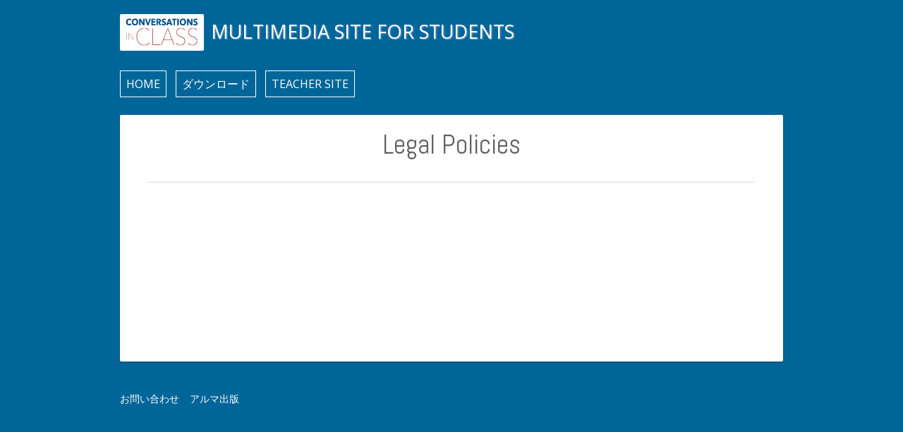

--- FILE ---
content_type: text/html; charset=UTF-8
request_url: https://cic-multimedia.com/legal-policies/
body_size: 6723
content:
<!DOCTYPE html>
<html lang="en-US">
<head> 
<meta charset="UTF-8" />
<meta http-equiv="Content-Type" content="text/html; charset=UTF-8" />
 <link rel="shortcut icon" href="https://cic-multimedia.com/wp-content/uploads/2015/04/CiC3-favicon.png"/> <title>Legal Policies | Conversations in Class, 3rd Edition</title>
<meta name="viewport" content="width=devicone_col_transcripte-width, initial-scale=1.0, maximum-scale=1.2, user-scalable=yes" />
<!--[if IE 8]>
    <script src="https://cic-multimedia.com/wp-content/themes/suevafree/js/html5.js" type="text/javascript"></script>
    <script src="https://cic-multimedia.com/wp-content/themes/suevafree/js/selectivizr-min.js" type="text/javascript"></script>
<![endif]-->
<meta name='robots' content='max-image-preview:large' />
<link rel='dns-prefetch' href='//cdnjs.cloudflare.com' />
<link rel='dns-prefetch' href='//fonts.googleapis.com' />
<link rel="alternate" type="application/rss+xml" title="Conversations in Class, 3rd Edition &raquo; Feed" href="https://cic-multimedia.com/feed/" />
<link rel="alternate" type="application/rss+xml" title="Conversations in Class, 3rd Edition &raquo; Comments Feed" href="https://cic-multimedia.com/comments/feed/" />
<script type="text/javascript">
/* <![CDATA[ */
window._wpemojiSettings = {"baseUrl":"https:\/\/s.w.org\/images\/core\/emoji\/15.0.3\/72x72\/","ext":".png","svgUrl":"https:\/\/s.w.org\/images\/core\/emoji\/15.0.3\/svg\/","svgExt":".svg","source":{"concatemoji":"https:\/\/cic-multimedia.com\/wp-includes\/js\/wp-emoji-release.min.js?ver=6.5.7"}};
/*! This file is auto-generated */
!function(i,n){var o,s,e;function c(e){try{var t={supportTests:e,timestamp:(new Date).valueOf()};sessionStorage.setItem(o,JSON.stringify(t))}catch(e){}}function p(e,t,n){e.clearRect(0,0,e.canvas.width,e.canvas.height),e.fillText(t,0,0);var t=new Uint32Array(e.getImageData(0,0,e.canvas.width,e.canvas.height).data),r=(e.clearRect(0,0,e.canvas.width,e.canvas.height),e.fillText(n,0,0),new Uint32Array(e.getImageData(0,0,e.canvas.width,e.canvas.height).data));return t.every(function(e,t){return e===r[t]})}function u(e,t,n){switch(t){case"flag":return n(e,"\ud83c\udff3\ufe0f\u200d\u26a7\ufe0f","\ud83c\udff3\ufe0f\u200b\u26a7\ufe0f")?!1:!n(e,"\ud83c\uddfa\ud83c\uddf3","\ud83c\uddfa\u200b\ud83c\uddf3")&&!n(e,"\ud83c\udff4\udb40\udc67\udb40\udc62\udb40\udc65\udb40\udc6e\udb40\udc67\udb40\udc7f","\ud83c\udff4\u200b\udb40\udc67\u200b\udb40\udc62\u200b\udb40\udc65\u200b\udb40\udc6e\u200b\udb40\udc67\u200b\udb40\udc7f");case"emoji":return!n(e,"\ud83d\udc26\u200d\u2b1b","\ud83d\udc26\u200b\u2b1b")}return!1}function f(e,t,n){var r="undefined"!=typeof WorkerGlobalScope&&self instanceof WorkerGlobalScope?new OffscreenCanvas(300,150):i.createElement("canvas"),a=r.getContext("2d",{willReadFrequently:!0}),o=(a.textBaseline="top",a.font="600 32px Arial",{});return e.forEach(function(e){o[e]=t(a,e,n)}),o}function t(e){var t=i.createElement("script");t.src=e,t.defer=!0,i.head.appendChild(t)}"undefined"!=typeof Promise&&(o="wpEmojiSettingsSupports",s=["flag","emoji"],n.supports={everything:!0,everythingExceptFlag:!0},e=new Promise(function(e){i.addEventListener("DOMContentLoaded",e,{once:!0})}),new Promise(function(t){var n=function(){try{var e=JSON.parse(sessionStorage.getItem(o));if("object"==typeof e&&"number"==typeof e.timestamp&&(new Date).valueOf()<e.timestamp+604800&&"object"==typeof e.supportTests)return e.supportTests}catch(e){}return null}();if(!n){if("undefined"!=typeof Worker&&"undefined"!=typeof OffscreenCanvas&&"undefined"!=typeof URL&&URL.createObjectURL&&"undefined"!=typeof Blob)try{var e="postMessage("+f.toString()+"("+[JSON.stringify(s),u.toString(),p.toString()].join(",")+"));",r=new Blob([e],{type:"text/javascript"}),a=new Worker(URL.createObjectURL(r),{name:"wpTestEmojiSupports"});return void(a.onmessage=function(e){c(n=e.data),a.terminate(),t(n)})}catch(e){}c(n=f(s,u,p))}t(n)}).then(function(e){for(var t in e)n.supports[t]=e[t],n.supports.everything=n.supports.everything&&n.supports[t],"flag"!==t&&(n.supports.everythingExceptFlag=n.supports.everythingExceptFlag&&n.supports[t]);n.supports.everythingExceptFlag=n.supports.everythingExceptFlag&&!n.supports.flag,n.DOMReady=!1,n.readyCallback=function(){n.DOMReady=!0}}).then(function(){return e}).then(function(){var e;n.supports.everything||(n.readyCallback(),(e=n.source||{}).concatemoji?t(e.concatemoji):e.wpemoji&&e.twemoji&&(t(e.twemoji),t(e.wpemoji)))}))}((window,document),window._wpemojiSettings);
/* ]]> */
</script>
<style id='wp-emoji-styles-inline-css' type='text/css'>

	img.wp-smiley, img.emoji {
		display: inline !important;
		border: none !important;
		box-shadow: none !important;
		height: 1em !important;
		width: 1em !important;
		margin: 0 0.07em !important;
		vertical-align: -0.1em !important;
		background: none !important;
		padding: 0 !important;
	}
</style>
<link rel='stylesheet' id='wp-block-library-css' href='https://cic-multimedia.com/wp-includes/css/dist/block-library/style.min.css?ver=6.5.7' type='text/css' media='all' />
<style id='classic-theme-styles-inline-css' type='text/css'>
/*! This file is auto-generated */
.wp-block-button__link{color:#fff;background-color:#32373c;border-radius:9999px;box-shadow:none;text-decoration:none;padding:calc(.667em + 2px) calc(1.333em + 2px);font-size:1.125em}.wp-block-file__button{background:#32373c;color:#fff;text-decoration:none}
</style>
<style id='global-styles-inline-css' type='text/css'>
body{--wp--preset--color--black: #000000;--wp--preset--color--cyan-bluish-gray: #abb8c3;--wp--preset--color--white: #ffffff;--wp--preset--color--pale-pink: #f78da7;--wp--preset--color--vivid-red: #cf2e2e;--wp--preset--color--luminous-vivid-orange: #ff6900;--wp--preset--color--luminous-vivid-amber: #fcb900;--wp--preset--color--light-green-cyan: #7bdcb5;--wp--preset--color--vivid-green-cyan: #00d084;--wp--preset--color--pale-cyan-blue: #8ed1fc;--wp--preset--color--vivid-cyan-blue: #0693e3;--wp--preset--color--vivid-purple: #9b51e0;--wp--preset--gradient--vivid-cyan-blue-to-vivid-purple: linear-gradient(135deg,rgba(6,147,227,1) 0%,rgb(155,81,224) 100%);--wp--preset--gradient--light-green-cyan-to-vivid-green-cyan: linear-gradient(135deg,rgb(122,220,180) 0%,rgb(0,208,130) 100%);--wp--preset--gradient--luminous-vivid-amber-to-luminous-vivid-orange: linear-gradient(135deg,rgba(252,185,0,1) 0%,rgba(255,105,0,1) 100%);--wp--preset--gradient--luminous-vivid-orange-to-vivid-red: linear-gradient(135deg,rgba(255,105,0,1) 0%,rgb(207,46,46) 100%);--wp--preset--gradient--very-light-gray-to-cyan-bluish-gray: linear-gradient(135deg,rgb(238,238,238) 0%,rgb(169,184,195) 100%);--wp--preset--gradient--cool-to-warm-spectrum: linear-gradient(135deg,rgb(74,234,220) 0%,rgb(151,120,209) 20%,rgb(207,42,186) 40%,rgb(238,44,130) 60%,rgb(251,105,98) 80%,rgb(254,248,76) 100%);--wp--preset--gradient--blush-light-purple: linear-gradient(135deg,rgb(255,206,236) 0%,rgb(152,150,240) 100%);--wp--preset--gradient--blush-bordeaux: linear-gradient(135deg,rgb(254,205,165) 0%,rgb(254,45,45) 50%,rgb(107,0,62) 100%);--wp--preset--gradient--luminous-dusk: linear-gradient(135deg,rgb(255,203,112) 0%,rgb(199,81,192) 50%,rgb(65,88,208) 100%);--wp--preset--gradient--pale-ocean: linear-gradient(135deg,rgb(255,245,203) 0%,rgb(182,227,212) 50%,rgb(51,167,181) 100%);--wp--preset--gradient--electric-grass: linear-gradient(135deg,rgb(202,248,128) 0%,rgb(113,206,126) 100%);--wp--preset--gradient--midnight: linear-gradient(135deg,rgb(2,3,129) 0%,rgb(40,116,252) 100%);--wp--preset--font-size--small: 13px;--wp--preset--font-size--medium: 20px;--wp--preset--font-size--large: 36px;--wp--preset--font-size--x-large: 42px;--wp--preset--spacing--20: 0.44rem;--wp--preset--spacing--30: 0.67rem;--wp--preset--spacing--40: 1rem;--wp--preset--spacing--50: 1.5rem;--wp--preset--spacing--60: 2.25rem;--wp--preset--spacing--70: 3.38rem;--wp--preset--spacing--80: 5.06rem;--wp--preset--shadow--natural: 6px 6px 9px rgba(0, 0, 0, 0.2);--wp--preset--shadow--deep: 12px 12px 50px rgba(0, 0, 0, 0.4);--wp--preset--shadow--sharp: 6px 6px 0px rgba(0, 0, 0, 0.2);--wp--preset--shadow--outlined: 6px 6px 0px -3px rgba(255, 255, 255, 1), 6px 6px rgba(0, 0, 0, 1);--wp--preset--shadow--crisp: 6px 6px 0px rgba(0, 0, 0, 1);}:where(.is-layout-flex){gap: 0.5em;}:where(.is-layout-grid){gap: 0.5em;}body .is-layout-flex{display: flex;}body .is-layout-flex{flex-wrap: wrap;align-items: center;}body .is-layout-flex > *{margin: 0;}body .is-layout-grid{display: grid;}body .is-layout-grid > *{margin: 0;}:where(.wp-block-columns.is-layout-flex){gap: 2em;}:where(.wp-block-columns.is-layout-grid){gap: 2em;}:where(.wp-block-post-template.is-layout-flex){gap: 1.25em;}:where(.wp-block-post-template.is-layout-grid){gap: 1.25em;}.has-black-color{color: var(--wp--preset--color--black) !important;}.has-cyan-bluish-gray-color{color: var(--wp--preset--color--cyan-bluish-gray) !important;}.has-white-color{color: var(--wp--preset--color--white) !important;}.has-pale-pink-color{color: var(--wp--preset--color--pale-pink) !important;}.has-vivid-red-color{color: var(--wp--preset--color--vivid-red) !important;}.has-luminous-vivid-orange-color{color: var(--wp--preset--color--luminous-vivid-orange) !important;}.has-luminous-vivid-amber-color{color: var(--wp--preset--color--luminous-vivid-amber) !important;}.has-light-green-cyan-color{color: var(--wp--preset--color--light-green-cyan) !important;}.has-vivid-green-cyan-color{color: var(--wp--preset--color--vivid-green-cyan) !important;}.has-pale-cyan-blue-color{color: var(--wp--preset--color--pale-cyan-blue) !important;}.has-vivid-cyan-blue-color{color: var(--wp--preset--color--vivid-cyan-blue) !important;}.has-vivid-purple-color{color: var(--wp--preset--color--vivid-purple) !important;}.has-black-background-color{background-color: var(--wp--preset--color--black) !important;}.has-cyan-bluish-gray-background-color{background-color: var(--wp--preset--color--cyan-bluish-gray) !important;}.has-white-background-color{background-color: var(--wp--preset--color--white) !important;}.has-pale-pink-background-color{background-color: var(--wp--preset--color--pale-pink) !important;}.has-vivid-red-background-color{background-color: var(--wp--preset--color--vivid-red) !important;}.has-luminous-vivid-orange-background-color{background-color: var(--wp--preset--color--luminous-vivid-orange) !important;}.has-luminous-vivid-amber-background-color{background-color: var(--wp--preset--color--luminous-vivid-amber) !important;}.has-light-green-cyan-background-color{background-color: var(--wp--preset--color--light-green-cyan) !important;}.has-vivid-green-cyan-background-color{background-color: var(--wp--preset--color--vivid-green-cyan) !important;}.has-pale-cyan-blue-background-color{background-color: var(--wp--preset--color--pale-cyan-blue) !important;}.has-vivid-cyan-blue-background-color{background-color: var(--wp--preset--color--vivid-cyan-blue) !important;}.has-vivid-purple-background-color{background-color: var(--wp--preset--color--vivid-purple) !important;}.has-black-border-color{border-color: var(--wp--preset--color--black) !important;}.has-cyan-bluish-gray-border-color{border-color: var(--wp--preset--color--cyan-bluish-gray) !important;}.has-white-border-color{border-color: var(--wp--preset--color--white) !important;}.has-pale-pink-border-color{border-color: var(--wp--preset--color--pale-pink) !important;}.has-vivid-red-border-color{border-color: var(--wp--preset--color--vivid-red) !important;}.has-luminous-vivid-orange-border-color{border-color: var(--wp--preset--color--luminous-vivid-orange) !important;}.has-luminous-vivid-amber-border-color{border-color: var(--wp--preset--color--luminous-vivid-amber) !important;}.has-light-green-cyan-border-color{border-color: var(--wp--preset--color--light-green-cyan) !important;}.has-vivid-green-cyan-border-color{border-color: var(--wp--preset--color--vivid-green-cyan) !important;}.has-pale-cyan-blue-border-color{border-color: var(--wp--preset--color--pale-cyan-blue) !important;}.has-vivid-cyan-blue-border-color{border-color: var(--wp--preset--color--vivid-cyan-blue) !important;}.has-vivid-purple-border-color{border-color: var(--wp--preset--color--vivid-purple) !important;}.has-vivid-cyan-blue-to-vivid-purple-gradient-background{background: var(--wp--preset--gradient--vivid-cyan-blue-to-vivid-purple) !important;}.has-light-green-cyan-to-vivid-green-cyan-gradient-background{background: var(--wp--preset--gradient--light-green-cyan-to-vivid-green-cyan) !important;}.has-luminous-vivid-amber-to-luminous-vivid-orange-gradient-background{background: var(--wp--preset--gradient--luminous-vivid-amber-to-luminous-vivid-orange) !important;}.has-luminous-vivid-orange-to-vivid-red-gradient-background{background: var(--wp--preset--gradient--luminous-vivid-orange-to-vivid-red) !important;}.has-very-light-gray-to-cyan-bluish-gray-gradient-background{background: var(--wp--preset--gradient--very-light-gray-to-cyan-bluish-gray) !important;}.has-cool-to-warm-spectrum-gradient-background{background: var(--wp--preset--gradient--cool-to-warm-spectrum) !important;}.has-blush-light-purple-gradient-background{background: var(--wp--preset--gradient--blush-light-purple) !important;}.has-blush-bordeaux-gradient-background{background: var(--wp--preset--gradient--blush-bordeaux) !important;}.has-luminous-dusk-gradient-background{background: var(--wp--preset--gradient--luminous-dusk) !important;}.has-pale-ocean-gradient-background{background: var(--wp--preset--gradient--pale-ocean) !important;}.has-electric-grass-gradient-background{background: var(--wp--preset--gradient--electric-grass) !important;}.has-midnight-gradient-background{background: var(--wp--preset--gradient--midnight) !important;}.has-small-font-size{font-size: var(--wp--preset--font-size--small) !important;}.has-medium-font-size{font-size: var(--wp--preset--font-size--medium) !important;}.has-large-font-size{font-size: var(--wp--preset--font-size--large) !important;}.has-x-large-font-size{font-size: var(--wp--preset--font-size--x-large) !important;}
.wp-block-navigation a:where(:not(.wp-element-button)){color: inherit;}
:where(.wp-block-post-template.is-layout-flex){gap: 1.25em;}:where(.wp-block-post-template.is-layout-grid){gap: 1.25em;}
:where(.wp-block-columns.is-layout-flex){gap: 2em;}:where(.wp-block-columns.is-layout-grid){gap: 2em;}
.wp-block-pullquote{font-size: 1.5em;line-height: 1.6;}
</style>
<link rel='stylesheet' id='parent-style-css' href='https://cic-multimedia.com/wp-content/themes/suevafree/style.css?ver=6.5.7' type='text/css' media='all' />
<link rel='stylesheet' id='bootstrap-css' href='https://cic-multimedia.com/wp-content/themes/suevafree/css/bootstrap.min.css?ver=6.5.7' type='text/css' media='all' />
<link rel='stylesheet' id='bootstrap-responsive-css' href='https://cic-multimedia.com/wp-content/themes/suevafree/css/bootstrap-responsive.min.css?ver=6.5.7' type='text/css' media='all' />
<link rel='stylesheet' id='font-awesome.min-css' href='https://cic-multimedia.com/wp-content/themes/suevafree/css/font-awesome.min.css?ver=6.5.7' type='text/css' media='all' />
<link rel='stylesheet' id='fonts.googleapis-css' href='//fonts.googleapis.com/css?family=Maven+Pro%7CAbel%7COxygen%7CAllura%7CHandlee&#038;ver=6.5.7' type='text/css' media='all' />
<link rel='stylesheet' id='prettyPhoto-css' href='https://cic-multimedia.com/wp-content/themes/suevafree/css/prettyPhoto.css?ver=6.5.7' type='text/css' media='all' />
<script type="text/javascript" src="https://cic-multimedia.com/wp-includes/js/jquery/jquery.min.js?ver=3.7.1" id="jquery-core-js"></script>
<script type="text/javascript" src="https://cic-multimedia.com/wp-includes/js/jquery/jquery-migrate.min.js?ver=3.4.1" id="jquery-migrate-js"></script>
<script type="text/javascript" src="//cdnjs.cloudflare.com/ajax/libs/jquery-easing/1.4.1/jquery.easing.min.js?ver=6.5.7" id="jquery-easing-js"></script>
<link rel="https://api.w.org/" href="https://cic-multimedia.com/wp-json/" /><link rel="alternate" type="application/json" href="https://cic-multimedia.com/wp-json/wp/v2/pages/1147" /><link rel="EditURI" type="application/rsd+xml" title="RSD" href="https://cic-multimedia.com/xmlrpc.php?rsd" />
<meta name="generator" content="WordPress 6.5.7" />
<link rel="canonical" href="https://cic-multimedia.com/legal-policies/" />
<link rel='shortlink' href='https://cic-multimedia.com/?p=1147' />
<link rel="alternate" type="application/json+oembed" href="https://cic-multimedia.com/wp-json/oembed/1.0/embed?url=https%3A%2F%2Fcic-multimedia.com%2Flegal-policies%2F" />
<link rel="alternate" type="text/xml+oembed" href="https://cic-multimedia.com/wp-json/oembed/1.0/embed?url=https%3A%2F%2Fcic-multimedia.com%2Flegal-policies%2F&#038;format=xml" />

<style type="text/css">

#footer { background: url(https://cic-multimedia.com/wp-content/themes/suevafree/images/background/patterns/pattern2.jpg);background-repeat:repeat;background-color:#f3f3f3;background-attachment:normal; } #logo a { font-size:70px; } #logo a span{ font-size:16px; } nav#mainmenu ul li a { font-size:16px; } .article p, .article li, .article address, .article dd, .article blockquote, .article td, .article th { font-size:14px}h1 {font-size:26px; }h2 { font-size:24px; }h3 { font-size:21px; }h4 { font-size:16px; }h5 { font-size:14px; }h6 { font-size:12px; }.pin-article .link:hover, .contact-form input[type=submit], .pin-article .quote:hover, .pin-article .link a:hover, .button, .wp-pagenavi a:hover , .wp-pagenavi span.current { background-color: #005286; } a, nav#mainmenu ul li a:hover, nav#mainmenu li:hover > a, nav#mainmenu ul li.current-menu-item > a, nav#mainmenu ul li.current_page_item > a, nav#mainmenu ul li.current-menu-parent > a, nav#mainmenu ul li.current_page_ancestor > a, nav#mainmenu ul li.current-menu-ancestor > a { color: #005286; } ::-moz-selection { background-color: #005286; } ::selection { background-color: #005286; } nav#mainmenu ul ul { border-top-color: #005286; } nav#mainmenu ul ul:before { border-bottom-color: #005286; } nav#mainmenu ul ul li ul { border-top-color: #005286; } nav#mainmenu ul ul li a:hover, nav#mainmenu ul ul li.current-menu-item > a, nav#mainmenu ul ul li.current_page_item > a, nav#mainmenu ul ul li.current_page_ancestor > a, nav#mainmenu ul ul li.current_page_ancestor > a, nav#mainmenu ul ul li.current-menu-ancestor > a, #sidebar .tagcloud a, #footer .tagcloud a  { background: #005286; } nav#mainmenu ul ul li a:hover, nav#mainmenu ul ul li.current-menu-item > a, nav#mainmenu ul ul li.current_page_item > a, nav#mainmenu ul ul li.current_page_ancestor > a, nav#mainmenu ul ul li.current_page_ancestor > a, nav#mainmenu ul ul li.current-menu-ancestor > a  { border-top-color: #005286; } .contact-form input[type=submit]:hover, .button:hover, #sidebar .tagcloud a:hover, #footer .tagcloud a:hover, .contact-form input[type=submit]:hover { background: #b01d27; } a:hover, #footer a:hover, #footer ul.widget-category li:hover, #footer ul.widget-category li a:hover, .pin-article h1.title a:hover, #logo a:hover { color: #b01d27; } #footer, #footer .widget, article blockquote { border-color: #005286; } #footer .title, #footer p, #footer li, #footer address, #footer dd, #footer blockquote, #footer td, #footer th, #footer .textwidget, #footer a, #footer ul,#footer p, #footer .copyright p, #footer .copyright a  { color: #ffffff; } 
</style>
    
<style type="text/css" id="custom-background-css">
body.custom-background { background-color: #dbdbdb; background-image: url("https://cic-multimedia.com/wp-content/uploads/2015/03/fond-bleu3.png"); background-position: center top; background-size: auto; background-repeat: repeat; background-attachment: scroll; }
</style>
	<link rel="stylesheet" href="https://cic-multimedia.com/wp-content/themes/conversation/style.css?t=1544716722">
<link href="https://fonts.googleapis.com/css?family=Alegreya+Sans+SC:400,700|Carrois+Gothic+SC|Roboto:900,400|Open+Sans:300italic,400italic,600,400" rel='stylesheet' type='text/css'>
</head>

<body class="page-template-default page page-id-1147 page-parent custom-background custombody"style="background-color:#006699;">
<script>
  (function(i,s,o,g,r,a,m){i['GoogleAnalyticsObject']=r;i[r]=i[r]||function(){
  (i[r].q=i[r].q||[]).push(arguments)},i[r].l=1*new Date();a=s.createElement(o),
  m=s.getElementsByTagName(o)[0];a.async=1;a.src=g;m.parentNode.insertBefore(a,m)
  })(window,document,'script','//www.google-analytics.com/analytics.js','ga');

  ga('create', 'UA-61581355-1', 'auto');
  ga('send', 'pageview');

</script>
<header class="header" >
   
    <nav id="mainmenu" class="">	
		 <div class="container">		
				<div id="logo-cic">						
					<a href="https://cic-multimedia.com/" title="Conversations in Class, 3rd Edition">					
						<img src='https://cic-multimedia.com/wp-content/uploads/2015/03/logo1.png' alt='logo'>								
					</a>							
				</div>	
				
						
						<div id="titre-cic">
						  Multimedia Site for students
						</div><ul id="menu-menu-student" class="menu"><li id="menu-item-1053" class="menu-item menu-item-type-post_type menu-item-object-page menu-item-home menu-item-1053"><a href="https://cic-multimedia.com/">Home</a></li>
<li id="menu-item-1052" class="menu-item menu-item-type-post_type menu-item-object-page menu-item-1052"><a href="https://cic-multimedia.com/downloads/">ダウンロード</a></li>
<li id="menu-item-1051" class="menu-item menu-item-type-post_type menu-item-object-page menu-item-1051"><a href="https://cic-multimedia.com/teacher/">Teacher Site</a></li>
</ul>		</div>
	</nav>   
   <div class="container">	
		<!--	<div class="span12" id="titre_site" >
			 
										             
			</div>-->
		
	</div>
</header>
<select id="selec_unit" style="display:none;"><option value="#"> GO TO UNITS </option> <option  value="https://cic-multimedia.com/lets-get-started/">Let's Get Started!</option><option  value="https://cic-multimedia.com/golden-rules/">The Golden Rules</option><option  value="#">Unit 1</option><option value="https://cic-multimedia.com/unit-1/unit-1-part-1/"> &nbsp; &nbsp; &bull; &nbsp; Part 1 </option> <option value="https://cic-multimedia.com/unit-1/unit-1-part-2/"> &nbsp; &nbsp; &bull; &nbsp; Part 2 </option> <option value="https://cic-multimedia.com/unit-1/unit-1-part-3/"> &nbsp; &nbsp; &bull; &nbsp; Part 3 </option> <option  value="#">Unit 2</option><option value="https://cic-multimedia.com/unit-2/unit-2-part-1/"> &nbsp; &nbsp; &bull; &nbsp; Part 1 </option> <option value="https://cic-multimedia.com/unit-2/unit-2-part-2/"> &nbsp; &nbsp; &bull; &nbsp; Part 2 </option> <option value="https://cic-multimedia.com/unit-2/unit-2-part-3/"> &nbsp; &nbsp; &bull; &nbsp; Part 3 </option> <option  value="#">Unit 3</option><option value="https://cic-multimedia.com/unit-3/unit-3-part-1/"> &nbsp; &nbsp; &bull; &nbsp; Part 1 </option> <option value="https://cic-multimedia.com/unit-3/unit-3-part/"> &nbsp; &nbsp; &bull; &nbsp; Part 2 </option> <option value="https://cic-multimedia.com/unit-3/unit-3-part-3/"> &nbsp; &nbsp; &bull; &nbsp; Part 3 </option> <option  value="#">Unit 4</option><option value="https://cic-multimedia.com/unit-4/unit-4-part-1/"> &nbsp; &nbsp; &bull; &nbsp; Part 1 </option> <option value="https://cic-multimedia.com/unit-4/unit-4-part-2/"> &nbsp; &nbsp; &bull; &nbsp; Part 2 </option> <option value="https://cic-multimedia.com/unit-4/unit-4-part-3/"> &nbsp; &nbsp; &bull; &nbsp; Part 3 </option> <option  value="#">Unit 5</option><option value="https://cic-multimedia.com/unit-5-2/unit-5-part-1/"> &nbsp; &nbsp; &bull; &nbsp; Part 1 </option> <option value="https://cic-multimedia.com/unit-5-2/unit-5-part-2/"> &nbsp; &nbsp; &bull; &nbsp; Part 2 </option> <option value="https://cic-multimedia.com/unit-5-2/unit-5-part-3/"> &nbsp; &nbsp; &bull; &nbsp; Part 3 </option> <option  value="#">Unit 6</option><option value="https://cic-multimedia.com/unit-6/unit-6-part-1/"> &nbsp; &nbsp; &bull; &nbsp; Part 1 </option> <option value="https://cic-multimedia.com/unit-6/unit-6-part-2/"> &nbsp; &nbsp; &bull; &nbsp; Part 2 </option> <option value="https://cic-multimedia.com/unit-6/unit-6-part-3/"> &nbsp; &nbsp; &bull; &nbsp; Part 3 </option> <option  value="#">Unit 7</option><option value="https://cic-multimedia.com/unit-7/unit-7-part-1/"> &nbsp; &nbsp; &bull; &nbsp; Part 1 </option> <option value="https://cic-multimedia.com/unit-7/unit-7-part-2/"> &nbsp; &nbsp; &bull; &nbsp; Part 2 </option> <option value="https://cic-multimedia.com/unit-7/unit-7-part-3/"> &nbsp; &nbsp; &bull; &nbsp; Part 3 </option> <option  value="#">Unit 8</option><option value="https://cic-multimedia.com/unit-8/unit-8-part-1/"> &nbsp; &nbsp; &bull; &nbsp; Part 1 </option> <option value="https://cic-multimedia.com/unit-8/unit-8-part-2/"> &nbsp; &nbsp; &bull; &nbsp; Part 2 </option> <option value="https://cic-multimedia.com/unit-8/unit-8-part-3/"> &nbsp; &nbsp; &bull; &nbsp; Part 3 </option> <option  value="https://cic-multimedia.com/conversation-strategies-2/">Conversation Strategies</option></select>
<!-- start content -->

<div class="container">
    <div class="row" >
    
    <div class="pin-article span12 full" >
		
		        
			                
            <article class="article">
            
                <h1 class="title">Legal Policies</h1>
                
                <div class="line"></div>
		
			
                
            </article>
	        
        <div style="clear:both"></div>
        
    </div>
    
	           
    </div>
</div>

<footer id="footer">
<div class="container">
	
		
         <div class="row copyright" >
		
            <div class="span6" >
			 <div class="footer_student" id="nav_menu-3"><div class="menu-footer-student-container"><ul id="menu-footer-student" class="menu"><li id="menu-item-1737" class="menu-item menu-item-type-post_type menu-item-object-page menu-item-1737"><a href="https://cic-multimedia.com/contact_s/">お問い合わせ</a></li>
<li id="menu-item-1233" class="menu-item menu-item-type-custom menu-item-object-custom menu-item-1233"><a href="http://almalang.com">アルマ出版</a></li>
</ul></div></div>           
            </div>
            <div class="span6" >
                <!-- start social -->
                <div class="socials">
                                    </div>
                <!-- end social -->

            </div>
		</div>
	</div>
</footer>
<script type="text/javascript" src="https://cic-multimedia.com/wp-content/themes/conversation/js/conversation.js?ver=5.0.0" id="conversation-js-js"></script>
<script type="text/javascript" src="https://cic-multimedia.com/wp-content/themes/suevafree/js/jquery.tipsy.js?ver=1.0.0" id="jquery.tipsy-js"></script>
<script type="text/javascript" src="https://cic-multimedia.com/wp-content/themes/suevafree/js/jquery.mobilemenu.js?ver=1.3.8" id="jquery.mobilemenu-js"></script>
<script type="text/javascript" src="https://cic-multimedia.com/wp-content/themes/suevafree/js/jquery.prettyPhoto.js?ver=1.0.0" id="jquery.prettyPhoto-js"></script>
<script type="text/javascript" src="https://cic-multimedia.com/wp-content/themes/suevafree/js/jquery.custom.js?ver=1.0.0" id="jquery.custom-js"></script>
<script type="text/javascript" src="https://cic-multimedia.com/wp-includes/js/comment-reply.min.js?ver=6.5.7" id="comment-reply-js" async="async" data-wp-strategy="async"></script>
			<script type="text/javascript">
				jQuery.noConflict();
				(function( $ ) {
					$(function() {
						// More code using $ as alias to jQuery
						$("area[href*=\\#],a[href*=\\#]:not([href=\\#]):not([href^='\\#tab']):not([href^='\\#quicktab']):not([href^='\\#pane'])").click(function() {
							if (location.pathname.replace(/^\//,'') == this.pathname.replace(/^\//,'') && location.hostname == this.hostname) {
								var target = $(this.hash);
								target = target.length ? target : $('[name=' + this.hash.slice(1) +']');
								if (target.length) {
								$('html,body').animate({
								scrollTop: target.offset().top - 20  
								},900 ,'easeInBounce');
								return false;
								}
							}
						});
					});
				})(jQuery);	
			</script>				
				   
<script defer src="https://static.cloudflareinsights.com/beacon.min.js/vcd15cbe7772f49c399c6a5babf22c1241717689176015" integrity="sha512-ZpsOmlRQV6y907TI0dKBHq9Md29nnaEIPlkf84rnaERnq6zvWvPUqr2ft8M1aS28oN72PdrCzSjY4U6VaAw1EQ==" data-cf-beacon='{"version":"2024.11.0","token":"0f5db4bcb45c496eaca9a757f9f1a040","r":1,"server_timing":{"name":{"cfCacheStatus":true,"cfEdge":true,"cfExtPri":true,"cfL4":true,"cfOrigin":true,"cfSpeedBrain":true},"location_startswith":null}}' crossorigin="anonymous"></script>
</body>
</html>

--- FILE ---
content_type: text/css
request_url: https://cic-multimedia.com/wp-content/themes/suevafree/style.css?ver=6.5.7
body_size: 6433
content:
/*
Theme Name: SuevaFree
Theme URI: http://themeinprogress.com/sueva/
Description: Sueva is a free responsive clean and corporate Tumblelog  WordPress Theme. The theme support all modern browsers like Firefox, Chrome, Safari, Opera and Internet Explorer 8, 9 and 10 and uses the most modern technologies like HTML5 and CSS3.
Author: ThemeinProgress.
Author URI: http://themeinprogress.com
Version: 1.2.7.1
Tags: gray, light, black, orange, blue, pink, purple, two-columns, right-sidebar, left-sidebar, custom-background, custom-menu, threaded-comments, full-width-template, theme-options,responsive-layout, translation-ready, one-column, photoblogging
License: GNU General Public License v3 or later
License URI: http://www.gnu.org/licenses/gpl-3.0.html
*/

html { 
	min-height:101%;
}
body.custombody { 
	background:url(images/background/patterns/pattern1.jpg) repeat #f3f3f3;
}

/* ====================== START TYPOGRAPHY ====================== */

p, 
li, 
address, 
dd, 
blockquote, 
td, 
th,
.textwidget { 
	font-size:14px; 
	line-height:1.8em;
	font-family:'Abel',Verdana, Geneva, sans-serif; 
	font-weight: normal;
}
body,
p,
li,
address,
dd,
blockquote { 
	color:#545252;
} 
h1,
h2,
h3,
h4,
h5,
h6,
p,
dl,
ul,
ol { 
	margin:0.8em 0 0.3em;
}   
h1.title,
h2.title,
h3.title,
h4.title,
h5.title,
h6.title { 
	font-family:'Abel',Verdana, Geneva, sans-serif; 
	font-weight: normal;
}
h1,
h2,
h3,
h4,
h5,
h6 { 
	font-family:'Abel',Verdana, Geneva, sans-serif; 
}
   
h1 {
	font-size: 28px;
}
h2 {
	font-size: 26px;
}
h3 {
	font-size: 24px;
}
h4.title {
	font-size: 20px;
	margin:15px auto;
}
h5 {
	font-size: 16px;
}
h6 {
	font-size: 14px;
}

code {
	display:block;
	white-space:normal !important;
}
/* ====================== END TYPOGRAPHY ====================== */

/* ====================== START ELEMENTS ====================== */

a { 
	color:#333;
	outline: none; 
	border:none;
	font-weight:normal; 
	text-decoration:none;
	-webkit-transition: all .3s ease;
	-moz-transition: all .3s ease;
	-o-transition: all .3s ease;
}
a:hover {
	color:#d14a2b;
	border-bottom:dotted 1px;
}
a.post-edit-link {  
	font-family:'Abel',Verdana, Geneva, sans-serif;
	font-size:14px;
}
a.post-edit-link:hover {  
	color:#333;
}
.clear { 
	clear:both;
}
.left {
	float:left;
}
.right {
	float:right;
}
.title i {
	padding: 0;
	margin: 0 10px 0 0;
	line-height: 50%;
}

::selection {
	background: #ff6644;
	color:#fff; 
	}
::-moz-selection {
	background: #ff6644;
	color:#fff; 
}

.select-menu {
	display:none;
	visibility:hidden;
}

span.messaggeok {
	font-weight:bold;
}
span.error {
	display:none;
	color:#b93333;
	font-weight:bold;
}

.button {
	background:#ff6644;
	padding:10px;
	color:#fff;
	font-weight:bold;
	-webkit-border-radius: 3px;
	-moz-border-radius: 3px;
	border-radius: 3px;
	margin:45px auto -10px auto;
	-webkit-transition: all .3s ease;
	-moz-transition: all .3s ease; 
	-o-transition: all .3s ease;
	font-family: 'Abel', sans-serif;
	font-size:16px;
	width:95px;
	text-align:center;
	float:none;
	position:relative;
	display: block;
	line-height: 1.6em;
}

.button:hover {
	background:#d14a2b;
	color:#fff;
	text-decoration:none;
	border-bottom:none;
}
.btn {
	font-family:'Abel',Verdana, Geneva, sans-serif; 
}
.btn.right a {
	color:#616161;
}

.sticky {
}

.gallery-caption {
}

.bypostauthor {
}

iframe, 
embed, 
object, 
video {
	max-width:100%;
}

/* ====================== END ELEMENTS ====================== */

/* ====================== START SECTIONS ====================== */

.header { 
	position:relative;
	text-align:center;
	margin:0;
	padding:0;
}
#footer { 
	color:#fff;	
	position:relative; 
	margin-top:50px;
	background:url(images/background/patterns/pattern2.jpg) repeat #333;
	border-top:solid 4px #ff6644;
}

#footer ul, 
#sidebar ul { 
	list-style:none;
	font-weight: normal;
	color:#fafafa;
	margin:0;
}
#footer a { 
	line-height:1.9em;
	-webkit-transition: all .3s ease;
	font-family:'Abel',Verdana, Geneva, sans-serif;
	font-size:14px;
}
#footer a:hover { 
	color:#d14a2b;
}

#footer p,
#footer a {
	color:#fff;
}

#sidebar .sidebar-box {
	padding:0 20px;
}
.span8.left-sidebar {
	float:right;
}
.span8.right-sidebar {
	float:left;
}

#blog,
#blog .pin-article.span8,
.span8.left-sidebar,
.span8.left-sidebar  {
	margin-bottom:25px;
}

#sidebar h3.title { 
	padding: 0;
	margin: 0 0 20px 0;
	position:relative;
	font-size:28px;
}
#footer h4.title { 
	font-size: 20px;
	margin: 0;
	padding: 20px 0;
}

#footer .textwidget { 
	font-size:12px;
	line-height:1.8em;
}

#footer select, 
#footer textarea,
#footer input[type="text"],
#footer input[type="password"],
#footer input[type="datetime"], 
#footer input[type="datetime-local"], 
#footer input[type="date"],
#footer input[type="month"],
#footer input[type="time"],
#footer input[type="week"],
#footer input[type="number"],
#footer input[type="email"],
#footer input[type="url"],
#footer input[type="search"],
#footer input[type="tel"],
#footer input[type="color"],
#footer .uneditable-input{
	-webkit-border-radius: 0;
	-moz-border-radius: 0;
	border-radius: 0;
	width:96%;
	padding: 5px 2%;
}

#footer p,
#footer li,
#footer address,
#footer dd,
#footer blockquote,
#footer td,
#footer th,
#footer .textwidget, 
#sidebar p,
#sidebar li,
#sidebar address,
#sidebar dd,
#sidebar blockquote,
#sidebar td,
#sidebar th,
#sidebar .textwidget { 
	font-size:14px; 
	line-height:1.9em;
	font-family:'Abel',Verdana, Geneva, sans-serif; 
	font-weight: normal;
}

#footer .title,
#footer p,
#footer li,
#footer address,
#footer dd,
#footer blockquote,
#footer td,
#footer th,
#footer .textwidget { 
	color:#fff;
}

#footer .copyright {
	padding: 10px 0 0 0;
	margin-top:10px;
	line-height:15px;
}
#footer .widget {
	border-bottom: solid 1px #ff6644;
	margin-right:-20px;
	padding: 0 0 10px 0;
}
/* LOGO */

#logo { 
	position:relative; 
	display:block;
	padding:60px 0 30px 0; 
	line-height:1.8em; 
}
#logo a { 
	font-family:'Allura',Verdana, Geneva, sans-serif; 
	font-size:70px; 
	color:#616161; 
	text-decoration:none; 
	text-align:left;
	-webkit-transition: all .3s ease;
	-moz-transition: all .3s ease;
	-o-transition: all .3s ease;
} 
#logo a:hover { 
	text-decoration:none;
	color:#ff6644;
	border-bottom:none;
}
#logo a span{
	font-family:'Abel',Verdana, Geneva, sans-serif; 
	font-size:14px; 
	display:block;
	text-align:center;
} 
#logo a img{
	margin-top:-10px;
} 


/* ====================== END SECTIONS ====================== */

/* ====================== START NAV ====================== */

/* MAIN NAV */

nav#mainmenu { 
	margin:0 0 50px 0; 
	padding:0; 
	text-align:center; 
	position:relative; 
	width:100%;
}
nav#mainmenu ul { 
	list-style:none; 
	margin:0; 
	display:inline-block;
}
nav#mainmenu ul li {
	float:left; 
	position:relative; 
	display:block;
	text-align:right;
	padding-bottom:15px
}
nav#mainmenu ul li a   { 
	text-decoration:none; 
	display:block; 
	font-family:'Abel',Verdana, Geneva, sans-serif;
	font-size:14px; 
	z-index:1; 
	margin:15px 15px 0 15px; 
	color:#616161; 
	font-size:19px; 
	-webkit-transition: all .3s linear; 
	-moz-transition: all .3s linear; 
	-o-transition: all .3s linear; 
	text-transform:uppercase;
}
nav#mainmenu ul li a:hover,
nav#mainmenu li:hover > a,
nav#mainmenu ul li.current-menu-item > a, 
nav#mainmenu ul li.current_page_item > a, 
nav#mainmenu ul li.current-menu-parent > a, 
nav#mainmenu ul li.current_page_ancestor > a, 
nav#mainmenu ul li.current-menu-ancestor > a { 
	color:#ff6644;
	margin-bottom:1px;
}

nav#mainmenu ul li.current-menu-item > a, 
nav#mainmenu ul li.current_page_item > a, 
nav#mainmenu ul li.current-menu-parent > a, 
nav#mainmenu ul li.current_page_ancestor > a, 
nav#mainmenu ul li.current-menu-ancestor > a { 
	border-bottom:dotted 1px;
	margin-bottom:1px;
}


nav#mainmenu .sf-sub-indicator { 
	padding:0 0 0 10px; 
	float:right; 
	font-size:10px;
}
/* END MAIN NAV */

/* SUBMENU */

nav#mainmenu ul ul:before {
	content: '';
	display: inline-block;
	position: absolute;
	width: 0;
	height: 0;
	border-left: 8px solid transparent;
	border-right: 8px solid transparent;
	border-bottom: 8px solid #ff6644;
	top: -11px;
	left: 15px;
	z-index: 1000;
}

nav#mainmenu ul ul { 
	display:none; 
	position: absolute; 
	top:50px; 
	left:15px; 
	background:#fff; 
	z-index:1000;
	width:100%;
	min-width:190px;
	z-index:1000;
	border-top:solid 3px #ff6644;
	box-shadow: 0 1px 3px rgba(34, 25, 25, 0.4);
	-moz-box-shadow: 0 1px 2px rgba(34,25,25,0.4);
	-webkit-box-shadow: 0 1px 3px rgba(34, 25, 25, 0.4);
}
 
nav#mainmenu ul ul li { 
	position:relative; 
	margin:0;
	padding:0;
	line-height:1em;
	text-transform:none;
	width:100%;
	min-width:190px;
}
nav#mainmenu ul ul li a{ 
	text-decoration:none; 
	text-align:left; 
	display:block; 
	border-top:solid 1px #ddd;
	border-bottom:none;
	padding:18px 15px;
	margin:0;
	font-family:'Abel',Verdana, Geneva, sans-serif; 
	text-transform:inherit; 
	text-shadow:inherit; 
	color:#333; 
	font-size:14px;
}

nav#mainmenu ul ul li a:hover, 
nav#mainmenu ul ul li.current-menu-item > a,
nav#mainmenu ul ul li.current_page_item > a, 
nav#mainmenu ul ul li.current_page_ancestor > a, 
nav#mainmenu ul ul li.current_page_ancestor > a, 
nav#mainmenu ul ul li.current-menu-ancestor > a { 
	border-top:solid 1px #ff6644;
	border-bottom:none;
	margin-bottom:0;
	background:#ff6644; 
	color:#fff; 
	-webkit-border-radius: 0;
	-moz-border-radius: 0;
	border-radius: 0; }

nav#mainmenu ul ul li ul { 
	top:-3px; 
	left:192px; 
	border-top:solid 3px #c4c4c4;
}

nav#mainmenu ul ul li ul:before {
	display:none;
}

/* END SUBMENU */

/* ====================== END NAV ====================== */

/* ====================== START CONTENT ====================== */

.pin-article { 
	background:#fff; 
	margin-bottom:50px;
	border-radius: 2px;
	-moz-border-radius: 2px;
	-webkit-border-radius: 2px;
	box-shadow: 0 1px 3px rgba(34, 25, 25, 0.4);
	-moz-box-shadow: 0 1px 2px rgba(34,25,25,0.4);
	-webkit-box-shadow: 0 1px 3px rgba(34, 25, 25, 0.4);
	word-wrap: break-word
}
.pin-article article.article { 
	padding:45px;
}
.pin-article.span4 article.article { 
	padding:20px;
}
.row.masonry,
.pin-article.span4,
.pin-article.span6 { 
	margin-bottom:25px;
}
.pin-article .attachment p { 
	text-align:center;
}
.pin-article .attachment .entry-info { 
	width:120px;
}
.pin-article .attachment .entry-info .entry-date { 
	margin:auto;
}


.pin-article article.article.link { 
	padding:0; 
}


.pin-article .category p,
.pin-article .search p { 
	margin:0;
}

.pin-article .category,
.pin-article .category p, 
.pin-article .search,
.pin-article .search p { 
	background:#333;
	color:#f1f1f1;
	font-size:21px;
	text-align:center
}
.pin-article .category p a {
	color:#fff;
}

.pin-article .wp-post-image {
	z-index:999;
}

.pin-container {
	overflow: hidden; 
	position: relative;
	height:auto;
	max-height:100%;
}
.pin-container:after {
	content: '';
	display: inline-block;
	position: absolute;
	width: 0;
	height: 0;
	border-left: 10px solid transparent;
	border-right: 10px solid transparent;
	border-bottom: 10px solid #fff;
	bottom: 0px;
	left: 50%;
	margin-left:-10px;
	z-index:1000;
}

.pin-article h1.title {
	font-size:38px;
	font-style: normal;
	font-weight: normal;
	margin:0 0 15px 0;
	line-height:1.2em;
	text-align:center;
	position:relative;
	color:#616161;
	word-wrap: break-word
}
.pin-article h1.title a {
	color:#616161;
}
.pin-article h1.title a:hover {
	color:#d14a2b;
}

.pin-article.span4 h1.title {
	font-size:22px;
}

.pin-article.span4 .line {
	margin:30px 0 20px 0;
}

.pin-article .separator:after {
	background:url(images/separator.png) repeat;
	width:100%;
	height:5px;
	content: '';
	display: inline-block;
	margin:0;
}

.pin-article .container-fluid {
	padding:0;
	margin: 0 0 45px 0;
}
.pin-article .container-fluid:last-child {
	padding:0;
	margin: 0;
}

.article-header {
	font-family: 'Abel', sans-serif;
	margin:0 0 20px 0; 
	color:#000; 
	font-size:13px; 
	position:relative;
	text-align:center;
}

/* START COMMENT   */

.commentlist { 
	list-style:none;
	line-height:1px; 
	margin:0;
}

.commentlist ul { 
	list-style:none; 
	padding:0; 
	margin:0;
}
.comment-container { 
	margin:0 0 45px 0; 
	padding:25px 15px; 
	font-family:'Abel',Verdana, Geneva, sans-serif; 
	font-size:12px; 
	position: relative; 
	background:#fff;
	border:solid 1px #ddd;
}

.comment-avatar img { 
	padding:4px; 
	border:solid 1px #ddd; 
	float:left; 
}
.comment-text {
	position:relative; 
	margin-left:110px;
	border-left:solid 1px #ddd;
	padding:0 0 0 15px;
	font-size:14px;
}

.comment-container .comment-date { 
	padding:10px 0;
}
.comment-avatar { 
	position:relative; 
	width:110px; 
	float:left;
}

.comment-author .author { 
	font-family: "Abel", Times, serif; 
	font-size:18px; 
	display:block; 
	font-weight:bold;
}

.children li {
	margin-left:110px;
}
.comment-notes { 
	font-size:12px; 
	margin:-30px 0 25px 0;
}

h3#reply-title, h3.comments { 
	font-family: 'Abel',Verdana, Geneva, sans-serif;
	font-weight: normal;
	font-size: 22px;
	font-weight: bold;
	text-transform: uppercase;
	padding: 0 0 5px 45px;
	height:45px;
	line-height:45px;
	background:url('images/icons/comment.png') no-repeat center left; 
	margin:45px 0;
}
h3#reply-title small, .logged-in-as { 
	font-family: 'Abel',Verdana, Geneva, sans-serif;
	font-weight: normal;
	font-size: 14px !important;
	font-weight: bold;
	text-transform: uppercase;
	margin:-20px 0 40px 0;
}

.form-allowed-tags,
p.categories,
.comment-text p {
	font-size: 14px !important;
}

/* END COMMENT  */

/* START CONTACT FORM SHORTCODE / COMMENT FORM */

.contact-form form,
#searchform {
	margin:0 !important;
}

.contact-form input[type=text], .contact-form textarea {
	padding: 15px 2%;
	background:#fafafa;
	width: 96%; 
	margin:0 0 35px 0;
	-webkit-border-radius: 0;
	-moz-border-radius: 0;
	border-radius: 0;
	border:none;
	font-family: 'Abel',Verdana, Geneva, sans-serif;
}

.contact-form input[type=submit] {
	background:#ff6644;
	padding:10px;
	color:#fff;
	font-weight:bold;
	-webkit-border-radius: 3px;
	-moz-border-radius: 3px;
	border-radius: 3px;
	margin:35px auto -20px auto;
	-webkit-transition: all .3s ease;
	-moz-transition: all .3s ease; 
	-o-transition: all .3s ease;
	font-family: 'Abel', sans-serif;
	font-size:14px;
	text-align:center;
	float:none;
	width:95px;
	position:relative;
	display: block;
	border:none;
	text-shadow:none;
	text-transform:uppercase
}

.contact-form input[type=submit]:hover {
	background:#d14a2b;
	color:#fff;
	text-decoration:none
}

form#searchform #searchsubmit {
	display: inline-block;
	width: 37%;
	margin:0;
	padding: 5px 2%;
}

#searchform .input-search {
	display: inline-block;
	width: 96%;
	margin:0;
	padding: 5px 2%;
}
#searchform .input-search:hover, 
#searchform .input-search:active, 
#searchform .input-search:focus {
    outline:0px !important;
	-webkit-appearance:none;
	box-shadow: none;
	-moz-box-shadow: none;
	-webkit-box-shadow: none;
}
.logged-in-as a, 
#comments a {
	color:#616161;
}

/* END CONTACT FORM SHORTCODE / COMMENT FORM */

/* START DEFAULT ELEMENTS */

article blockquote { 
	border-left: 4px solid #ff6644; 
	padding:0 35px; 
	position:relative; 
	margin-left:0px;
}

article blockquote p { 
	text-align:left; 
	line-height:1.6em; 	
	font-family: "Abel", Times, serif; 
	font-size:15px;
}
.entry-info ul { 
	display:inline; 
	list-style:none;
}
.entry-info li { 
	display:inline;
}
.entry-info a { 
	display:inline;
	color:#616161;
}
.tags { 
	font-weight:bold;
	background:#fff;
	padding:0 29px;
	
}
.tags a { 
	font-weight:normal;
}
.line { 
	border-top:dotted 1px #dadada;
	margin:40px 0;
}
#sidebar .line { 
	margin:20px 0;
}
#masonry .span4 .line {
	border:none;
}
.post-date {
	font-size:12px; 
	color:#fff; 
	text-align:left;
}
.day { 
	font-size:14px; 
	line-height:1.1em;
}
.archive { 
	margin:0;
}
.span4 .entry-info,
.span4 .entry-info.viewcomments {
	width:auto;
	background:none;
}
.span4 .entry-info .entry-date, 
.span4 .entry-info .entry-comments,
.span4 .entry-info .entry-audio, 
.span4 .entry-info .entry-video,
.span4 .entry-info .entry-standard,
.span4 .entry-info .entry-gallery{
	display:block;
	text-align:center;
	width:inherit;
	padding:inherit;
	margin:5px auto;
}

/* END DEFAULT ELEMENTS */

/* START SOCIAL BUTTON */

.social-button { 
	float:left; 
	height:20px; 
	margin-top:20px; 
	width:auto;
}
.facebook-box {
	width:102px;
}
.facebook-box.en {
	width:82px;
}
.google-plus { 
	width:65px;
}
.twitter-box { 
	width:85px;
}
.pinterest { 
	width:85px;
	margin-top:19px; 
}

/* END SOCIAL BUTTON */

/* START DEFAULT STYLE */


.entry-tags { 
	font-family: 'Abel',Verdana, Geneva, sans-serif;
	font-size:14px; 
	border-bottom:solid 1px #ddd; 
	border-top:solid 1px #ddd; 
	position:relative; 
	font-weight:bold;
}
.entry-tags span { 
	font-weight:normal;
}
.entry-info { 
	margin:-12px auto 0 auto; 
	background:#fff; 
	padding:0 10px; 
	text-align:center; 
	font-family: 'Abel',Verdana, Geneva, sans-serif;
	width:230px;
}
.entry-info.viewcomments { 
	width:350px;
}

.entry-info i {
	color: #717171;
	margin: 0 10px;
	font-size:14px;
	line-height:21px
}
.entry-info .entry-date,
.entry-info .entry-comments,
.entry-info .entry-standard { 
	width:90px;
}

/* END DEFAULT STYLE */

/* START IMAGE STYLE */

img.size-auto, 
img.size-full, 
img.size-large, 
img.size-medium, 
.attachment img {
	max-width:100%; 
	height:auto;
}
.alignleft,
img.alignleft {
	display:inline;
	float:left;
	margin-right:24px;
	margin-top:4px;
}
.alignright, 
img.alignright {
	display:inline;
	float:right;
	margin-left:24px;
	margin-top:4px;
}
div.aligncenter, 
img.aligncenter {
	display: block; 
	margin-left: auto !important; 
	margin-right: auto !important; 
	float:none;
}
img.alignleft, 
img.alignright, 
img.aligncenter {
	margin-bottom:12px;
}
.wp-caption {
	background:#f1f1f1;
	line-height:18px;
	margin-bottom:20px;
	max-width:558px !important; 
	padding:4px;
	text-align:center;
}
.wp-caption img {
	margin:5px 5px 0;
	width:98%;
}
.wp-caption p.wp-caption-text {
	color:#888;
	font-size:12px;
	margin:5px;
}
.wp-smiley {
	margin:0;
}
.gallery {
	margin:15px auto;
}
.gallery .gallery-item {
	float:left;
	margin:0 0 15px 0;
	text-align:center;
	width:33%;
}
.gallery-columns-2 .gallery-item {
	width:50%;
}
.gallery-columns-4 .gallery-item {
	width:25%;
}
.gallery-columns-2 .attachment-medium {
	max-width:92%;
	height:auto;
}
.gallery-columns-4 .attachment-thumbnail {
	max-width:84%;
	height:auto;
}
.gallery .gallery-caption {
	color:#888;
	font-size:12px;
	margin:0 0 12px;
}
.gallery dl {
	margin:0;
}
.gallery img {
	border:1px solid #ddd; 
	background:#fff; 
	padding:4px;
}
.gallery br+br {
	display:none;
}
.gallery a {
	border-bottom:none;
}
.attachment img{
	display:block;
	margin:0 auto;
}    
p.list-tags {
	line-height:25px;
	margin-top:20px;
	border-top:1px solid #dcdbdb;
	padding:10px 0 10px 36px;
	background:url('images/icons/article.png') left 15px no-repeat;
}
article .overlay-image { 
	position:relative; 
	overflow:hidden;
}
.overlay-image .overlay{ 
	opacity: 0; 
	filter: alpha(opacity=0);
	border:none;
}
.overlay-image .wp-post-image { 
	border:solid 1px #ddd;
	padding:4px;
	max-width:100%;
	max-height:100%;
}
.overlay-image .wp-post-image:hover { 
	-moz-transform:	none;
	-webkit-transform: none;
	-o-transform: none;
	transform: none;
}
.wp-post-image { 
	-webkit-transition: -webkit-transform 0.3s ease;
	-moz-transition: -moz-transform 0.8s ease;
	-o-transition: -o-transform 0.8s ease;
	transition: transform 0.8s ease;
	width:auto;
	height:auto;
}
.wp-post-image:hover { 
	-moz-transform: rotate(1deg) scale(1.2);
	-webkit-transform: rotate(1deg) scale(1.2);
	-o-transform: rotate(1deg) scale(1.2);
	transform: rotate(1deg) scale(1.2);
}



/* END IMAGE STYLE */

/* ====================== END CONTENT ====================== */

/* ====================== START WIDGET ====================== */

.widget-box {
	padding:20px 0;
}

/* START WIDGET CATEGORY */

#footer ul.widget-category { 
	position:relative; 
	margin:0; 
	border-top:solid 1px #ddd;  
	border-bottom:solid 1px #fff;
	border-left:solid 1px #ddd;
	border-right:solid 1px #ddd;
}
#footer ul.widget-category li { 
	display:block; 
	background:#f3f3f3;
	padding:8px; 
	border-bottom:solid 1px #ddd;  
	border-top:solid 1px #fff;
	-webkit-transition: all .3s ease; 	
	-moz-transition: all .3s ease; 
	-o-transition: all .3s ease;
	position:relative; 
	cursor:pointer; 
	color:#4d4d4d; 
	font-family: 'Abel',Verdana, Geneva, sans-serif;
}
#footer ul.widget-category li a, ul.widget-category li.cat-item{ 
	font-size:14px; 
	display:block; 
	color:#333;
}
#footer ul.widget-category li.cat-item a{ 
	display:inline; 
}
#footer ul.widget-category li:hover { 
	color:#d14a2b; 
	background:#eee;
}
#footer ul.widget-category li a:hover{ 
	color:#d14a2b;
}

/* END WIDGET CATEGORY */

/* START CALENDAR */

#wp-calendar th, 
#wp-calendar 
#today, 
#wp-calendar 
#today a { 
	background:#ccc; 
	color:#434343;
	font-family:'Abel',Verdana, Geneva, sans-serif; 
}
#wp-calendar a:hover { 
	border:none;
}
#wp-calendar { 
	background: #f3f3f3; 
	width:100%; 
}
#wp-calendar caption {  
	font-size: 14px; 
	text-transform:uppercase; 
	margin:0 0 10px 0;
	text-align:left;
	font-family:'Abel',Verdana, Geneva, sans-serif; 
}
#wp-calendar th, 
#wp-calendar td { 
	text-align: center; 
	font-size: 14px; 
	color:#333;
	padding:3px 6px;
}
#wp-calendar td a { 
	display:block; 
	text-align: center; 
	font-size: 14px; 
	color:#000;
	text-decoration:underline
}
#wp-calendar td#prev a, #wp-calendar td#prev a{ 
	text-decoration:none;
	text-align:left;
}
#wp-calendar th{ 
	font-weight:bold
}
tr:nth-child(2n+2) { 
	background-color: #fafafa;
}

/* END CALENDAR */

/* TWITTER WIDGET */

ul#twitter_update_list  { 
	list-style:none;
}
ul#twitter_update_list li { 
	line-height:1.1em; 
	font-size:9px; 
	font-family:'Abel',Verdana, Geneva, sans-serif;
}

/* END TWITTER WIDGET */

/* START TAG CLOUD */

#sidebar .tagcloud a, 
#footer .tagcloud a { 
	display: inline-block; 
	padding: 4px 8px; 
	text-align: center; 
	font-family: 'Abel',Verdana, Geneva, sans-serif; 
	font-size:12px !important; 
	color:#ddd; 
	-webkit-transition: all .3s ease;
	-moz-transition: all .3s ease;
	-o-transition: all .3s ease;
	background:#ff6644;
	color:#fff;
	border:none;
	margin:0 0 4px 0;
}
#sidebar .tagcloud a:hover, 
#footer .tagcloud a:hover { 
	color: #fff; 
	background: #d14a2b;
}
#sidebar .tagcloud a { 
	font-size:14px !important; 
}

/* END TAG CLOUD */

/* ====================== END WIDGET ====================== */

/* SOCIAL ICONS */

.socials { 
	float:right;
}
.socials a { 
	display:inline-block; 
	margin: 0 0 0 5px; 
	height:24px;
	width:24px;
	text-indent:-9999px; 
	filter: none !important;
}
.socials a:hover { 
	opacity: 0.7; 
	filter: alpha(opacity=70);
	border-bottom:none;
}
.tipsy { 
	padding: 5px; 
	font-size: 10px; 
	font-family: 'Abel',Verdana, Geneva, sans-serif;
	opacity: 0.8; 
	filter: alpha(opacity=80); 
	background-repeat: no-repeat;  
	background-image: url(images/icons/tipsy.gif);
}

a.facebook { 
	background:url('images/icons/social/facebook.png') no-repeat;
}
a.flickr { 
	background:url('images/icons/social/flickr.png') no-repeat;
}
a.google  { 
	background:url('images/icons/social/google.png') no-repeat;
}
a.linkedin  { 
	background:url('images/icons/social/linkedin.png') no-repeat;
}
a.myspace  { 
	background:url('images/icons/social/myspace.png') no-repeat;
}
a.pinterest {  
	background:url('images/icons/social/pinterest.png') no-repeat;
}
a.rss { 
	background:url('images/icons/social/rss.png') no-repeat;
}
a.skype  { 
	background:url('images/icons/social/skype.png') no-repeat;
}
a.tumblr  { 
	background:url('images/icons/social/tumblr.png') no-repeat;
}
a.twitter { 
	background:url('images/icons/social/twitter.png') no-repeat;
}
a.vimeo  { 
	background:url('images/icons/social/vimeo.png') no-repeat;
}
a.youtube  { 
	background:url('images/icons/social/youtube.png') no-repeat;
}
a.email  { 
	background:url('images/icons/social/email.png') no-repeat;
}

.tipsy-inner { 
	padding: 5px 8px 4px 8px; 
	background-color: black; 
	color: white; 
	max-width: 200px; 
	text-align: center;
}
.tipsy-inner { 
	-moz-border-radius:3px; 
	-webkit-border-radius:3px;
	border-radius:3px;
}
.tipsy-north { 
	background-position: 
	top center;
}
.tipsy-south { 
	background-position: bottom center; 
	margin-top:-4px;
}
.tipsy-east { 
	background-position: right center;
}
.tipsy-west { 
	background-position: left center;
}

/* END SOCIAL ICONS */

/* PAGINATION */

.wp-pagenavi { 
	text-align: center; 
	position:relative;
}
 
.wp-pagenavi a, .wp-pagenavi a:link,.wp-pagenavi span.current { 
	display:inline-block;
	padding:10px 12px;
	margin-bottom:0;
	font-size:14px;
	line-height:21px;
	color:#333;
	text-align:center;
	vertical-align:middle;
	cursor:pointer;
	-webkit-border-radius:4px;
	-moz-border-radius:4px;
	border-radius:4px;
	font-family: 'Abel',Verdana, Geneva, sans-serif;
	box-shadow: 0 1px 3px rgba(34, 25, 25, 0.4);
	-moz-box-shadow: 0 1px 2px rgba(34,25,25,0.4);
	-webkit-box-shadow: 0 1px 3px rgba(34, 25, 25, 0.4);
	background:#fff;
	-webkit-transition: all .3s ease; 	
	-moz-transition: all .3s ease; 
	-o-transition: all .3s ease
}

.wp-pagenavi a:hover , .wp-pagenavi span.current {
	color:#fff;
	background:#ff6644;
	text-decoration:none;
	border-bottom:none;
}

@media screen and (min-width : 0px) and (max-width : 768px)  {	

#sidebar .sidebar-box {
	padding:0;
}

nav#mainmenu {
	visibility:hidden;
	display:none;
}
.select-menu {
	display: inherit;
	visibility:inherit;
	width: 100%;
	height: auto;
	padding: 8px 10px;
	background: #fafafa;
	color: #333;
	font-family: "Abel", Times, serif; 
}

#sidebar, 
.wp-pagenavi,
.pin-article { 
	margin-bottom:20px;
}
#footer{ 
	margin-top:25px;
}
.pin-article article.article 
{ 
	padding:20px;
}

.wp-caption { width:100% !important; }
.wp-caption img { margin: auto }

#footer .copyright {
	margin:0;
	line-height:15px;
	padding:0;
}
.socials {
	float:none;
}
.socials a {
	margin:0 0 10px 0;
}
.widget-box {
	padding:20px;
}

#blog {
	margin-bottom:0;
}

.row.copyright .span6, 
.row.copyright .span6{
	padding:10px 20px;
	text-align:center;
}

.line {
	border:none;
}

.entry-info,
.entry-info.viewcomments {
	width:auto;
	background:none;
	position:relative
}

.entry-info .entry-date, 
.entry-info .entry-comments,
.entry-info .entry-standard {
	display:block;
	text-align:center;
	width:inherit;
	padding:inherit;
	margin:5px auto;
}
.entry-info i  {
	line-height: 23px;
	position:absolute;
	left:0;
	margin:0;
	padding:0
}
.header select.select-menu {
	width:100%;
	margin-bottom:40px;
}

/* COMMENTS */

.children li {
	margin-left:0;
}
.comment-avatar img {
	margin-right:15px;
}
.comment-text {
	margin:0;
	float:none;
	border:none;
	padding:0;
}
h3#reply-title, h3.comments {
	font-size:18px;
}
.gallery .gallery-item{
	width:100%;
	float:none;
	display:block;
	margin:0 0 5px 0;
}

.gallery p{
	margin:0;
	display:none;
	visibility:hidden;
}
#footer .widget {
	margin-right: inherit;
}
.span8.left-sidebar,
.span8.right-sidebar  {
	float:inherit;
}

#sidebar h3.title {
	font-size:22px;
	margin:0 0 15px 0;
}
.row.masonry {
	margin-bottom:0;
}

}

@media screen and (min-width : 0px) and (max-width : 479px)  {	

.pin-article h1.title {
	font-size:22px;
}
.pin-article .quote blockquote p {
	font-size: 16px;
}


}

--- FILE ---
content_type: text/css
request_url: https://cic-multimedia.com/wp-content/themes/conversation/style.css?t=1544716722
body_size: 4082
content:
/*
 Theme Name:   Conversation
 Description:  Suevafree Child Theme
 Author:       Gaelle
 Author URI:   http://tarabusk.net
 Template:     suevafree
 Version:      1.0.0
 License:      GNU General Public License v2 or later
 License URI:  http://www.gnu.org/licenses/gpl-2.0.html
 Tags:         light, dark, two-columns, right-sidebar, responsive-layout, accessibility-ready
 Text Domain:  conversation
*/
body.custom-background{
background-image: none;
background-color: #4682b4;
font-family:'Open Sans';
}
h1, h2, h3, h4, h5, h6 {
font-family: 'Open Sans',Verdana, Geneva, sans-serif;
}
a:hover {
border-bottom:0;
}
p, li, address, dd, blockquote, td, th, .textwidget{
font-family:'Open Sans';
}
.header{
margin-top:15px;
}
#banner_home{
background: #4562c3;
color: #ffffff;
font-size: 50px;
line-height: 70px;
text-align: center;
padding: 25px 15%;
}
nav#mainmenu {
margin: 0 0 10px 0;height:70px;
/*
background:#ffffff;
 box-shadow: 0 1px 3px rgba(34, 25, 25, 0.4);
-moz-box-shadow: 0 1px 2px rgba(34,25,25,0.4);
-webkit-box-shadow: 0 1px 3px rgba(34, 25, 25, 0.4);*/
}
header{

margin-bottom:15px!important;
}
header .container{

}
#titre_site{
color:#ffffff;font-size: 35px;line-height: 35px;
  margin: 30px 0;
}
#footer{
border:0;
background:transparent;margin-top:0;
}
#footer a{
color:#ffffff!important;
}
#footer .widget {
	border-bottom: solid 1px #a7122d;
}
nav#mainmenu ul{
margin-top:10px;float:left;
}
nav#mainmenu ul li.current-menu-ancestor > a { 
	color:#a7122d;
	}
nav#mainmenu ul ul:before {
border-bottom: 8px solid #a7122d;
}
nav#mainmenu ul ul { 
border-top:solid 3px #a7122d;
}

nav#mainmenu ul li {
padding-bottom:10px;
}
nav#mainmenu ul li a:hover{
color: #44558a!important;
background:#ffffff;
}
nav#mainmenu ul li li a:hover{
color: #ffffff!important;

}
nav#mainmenu ul li a{
padding:8px;
color: #ffffff;  margin: 15px 13px 0 0px;
border:1px solid #ffffff;
background:transparent;
font-family:'Open Sans';
}

nav#mainmenu ul ul li a:hover, 
nav#mainmenu ul ul li.current-menu-item > a,
nav#mainmenu ul ul li.current_page_item > a, 
nav#mainmenu ul ul li.current_page_ancestor > a, 
nav#mainmenu ul ul li.current_page_ancestor > a, 
nav#mainmenu ul ul li.current-menu-ancestor > a { 
border-top:solid 1px #a7122d;
background: #a7122d;
color:#ffffff;
}
#sidebar .sidebar-box {
padding: 10px 0px 0px 0px
}
#logo{
padding-top:30px;padding-bottom:20px;
}
#logo-cic{
float:left;width:12%;background:#ffffff; padding:3px;margin-top:5px;
border-radius: 2px;
-moz-border-radius: 2px;
-webkit-border-radius: 2px;
}
#logo-cic img{
height:auto;width:100%;
}
#titre-cic{
float: left;
text-align:left;
  margin-left: 10px;
  color: #ffffff;
  height: 60px;
  width: 85%;
 text-transform:uppercase;
  line-height: 60px;
  font-size: 27px;
    text-shadow: 1px 1px 2px #8da7c6;
}
#titre-cic span{
font-size: 16px;
}
#logo img{
width:50%;
box-shadow: 0 1px 3px rgba(34, 25, 25, 0.4);
-moz-box-shadow: 0 1px 2px rgba(34,25,25,0.4);
-webkit-box-shadow: 0 1px 3px rgba(34, 25, 25, 0.4);
}

#logo a {
font-size:60px!important;
color:#ffffff;
font-family:'Open Sans',Verdana, Geneva, sans-serif;
}

#footer p, #footer li, #footer address, #footer dd, #footer blockquote, #footer td, #footer th, #footer .textwidget, #sidebar p, #sidebar li, #sidebar address, #sidebar dd, #sidebar blockquote, #sidebar td, #sidebar th, #sidebar .textwidget {
font-family:'Open Sans',Verdana, Geneva, sans-serif;
}
#logo a:hover{
color:#ffffff;
}
#logo a span {
font-size: 30px;
padding-top: 25px;
}
.lis_units .children li, .lis_units_teacher .children li{
/*margin-left:40px;*/
}
.lis_units>li, .lis_units_teacher>li{
text-transform:uppercase;
}

::selection , ::-moz-selection, .button{
	background: #a7122d;
	
}
a {

}
.time_audio{
margin-left: -10px;
    font-size: 13px;
    float: left;
    margin-right: 5px;
    min-width: 155px;
    height: 25px;
    line-height: 30px;
    text-align: right;
}
.lecteur_audio{
width:45%; float:left;min-width:190px;
}
.content_audio{
margin-bottom:10px;
}
.btn_audio{
width:54%; float:right;margin-top:3px;
}
.single-unit{

}
.single-unit h4{
margin: 10px 0 20px 0 ;
text-transform:uppercase;
}
.single-unit img{
/*
float: right;
margin-top: -25px;
margin-right: -15px;
height: 90px;
*/
}
.pin-transcript, .pin-transcript-1p {
background:#ffffff;
}

.pin-article, .pin-transcript, .pin-transcript-1p {
min-height:350px!important; margin-bottom:20px;  
}
.pin-article article.article,  .pin-transcript article.article, .pin-transcript-1p article.article{
padding:20px 40px;
}
.pin-article article.unit{
padding: 30px 20px;
}
.unit h1{
text-align:left; padding-left:8px; font-weight:bold;font-size:40px;
}
h3.part_unit {
text-align:left; padding-left:8px; color:#ffffff;margin: 40px 0 8px 0;margin-left:-20px;margin-right:-20px;margin-bottom:25px;}
.unit .line{
margin-left:-20px;margin-right:-20px;
}
.content_unit{
padding-left:12px;
}
.content_unit iframe{
border:1px solid #4c4c4c;min-height:500px;
  max-width:150%;
  width: 725px;
  margin-left: -30px;
  border: 1px solid #4c4c4c!important;
  
}
.cic_download div{
line-height:40px;
}
.cic_download{
margin-bottom:10px;
}
#speller-inp, #correctionDiff, #speller-inp{
font-size:17px!important;
}
.footer_student li, #menu-footer-teacher li{
float:left; margin-right:15px;
}
.menu-footer-teacher-container, .menu-footer-student-container{
height:40px;
}
.home_page_student .lis_units, .home_page_teacher .lis_units_teacher{
/* margin: auto; */
padding: 10px;
margin-left:20px;
}
.line{
border-top: solid 1px #dadada;
margin: 30px 0 10px 0;
}

.wp-post-image:hover {
-moz-transform: none;
 -webkit-transform: none; 
-o-transform: none;
 transform: none; 
}

.home_download{
padding: 0px;
}

 .home_units{
  font-family: 'Roboto', sans-serif;
 }
.home_download h3, .home_units h3, .home_page_student h1, .home_page_teacher h1{
padding-bottom: 20px;
}
.titre-color-unit{
/*margin-left: -6px;*/ 
  width: 200px;
  padding-left: 10px;
  padding-right: 10px;
  display: inline-block;
}
.wp-audio-shortcode{
visibility:visible!important;/* Si bug javascript*/
}
.unit_container {
/*float:left;width:33.33%;*/margin-bottom:18px;*/
}
.lis_units .unit_container {
float:none;margin-bottom:10px;width:100%;
}

.lis_units .unit_parent_parent {
border-bottom:1px solid #eaeaea;
}
.lis_units .unit_container:nth-last-child(1) {
margin-bottom:0;
}
.lis_units .unit_container:nth-last-child(1) .unit_parent_parent  {
border-bottom:none;
}
.lis_units .unit_parent{
font-size: 20px;
/*background: #005286;*/
padding: 3px;
display: block;
line-height:20px;
  text-align: center;
  margin: auto;
  
  width: 100%;
}
.lis_units .unit_parent:hover{

}
.unit_container img, .unit_no_img{
float:left; width:200px; height:89px;margin-right:5px;background:#005286;
}
.lis_units {
 text-transform:uppercase;
}
.lis_units .unit_container:first-child a{
 text-transform:initial;
}
 
.unit_parent{
  float:left;
  color: #005286;
  font-size: 45px;
  line-height:89px;
  height: 100%;
  display: block;
 padding-right:5px;
}
/*

#unit_parent_1043{
 font-size: 45px;
  line-height:45px;
}
*/
#unit_parent_1829{
  margin-top: 0;
  margin-bottom: 10px;
}
.lis_units .unit_parent_solo, .lis_units .unit_parent_solo{
font-size: 18px!important;
  line-height: 18px!important;
  margin-bottom: 10px;
 
  margin: 6px 0 17px 0;
}
.estsel .unit_child{
opacity:1;
display: block;
}
.unit_parent_child{
opacity:0;margin-top:3px;
-webkit-transition: all .3s ease;
	-moz-transition: all .3s ease;
	-o-transition: all .3s ease;
	
}
.estsel .unit_parent_child{
/*opacity:1;*/
}
.avec_touch .lis_units .unit_parent_child{
opacity:1;
}
.lis_units .unit_parent_child{
clear:both;padding-left:3px;
}
.unit_child{
margin-top:5px;display:inline;line-height:89px;
}
.lis_units .unit_child{
margin-top:0px;line-height:20px;float:left;
}
.unit_child a{
padding:2px  4px;font-size:30px;border-bottom:1px solid transparent;margin: 0 15px;
-webkit-transition: all .5s ease;
	-moz-transition: all .5s ease;
	-o-transition: all .5s ease;
}
.unit_child a:hover{
border-bottom:1px solid #b01d27;
-webkit-transition: all .3s ease;
	-moz-transition: all .3s ease;
	-o-transition: all .3s ease;
}

.lis_units .unit_child a{
font-size:16px;padding:0px 0px;margin: 0 5px;
}

.unit_child a.estsel{

}
.unit_parent_parent:hover .unit_parent{

}
.unit_container:hover image{
opacity:0.9;
}
.unit_parent_parent:hover .unit_parent_child{
opacity:1;display:block;
-webkit-transition: all .3s ease;
	-moz-transition: all .3s ease;
	-o-transition: all .3s ease;
}
/*
.unit_child_1 a{
background:#42ace2;border-left:5px solid #0d4d95;
}
.unit_child_1 a:hover{
background:#0d4d95;color:#ffffff!important;
}
.unit_child_2 a{
background:#71bf44;border-left:5px solid #004f26;
}
.unit_child_2 a:hover{
background:#004f26;color:#ffffff!important;
}
.unit_child_3 a{
background:#00b6ad;border-left:5px solid #006679;
}
.unit_child_3 a:hover{
background:#006679;color:#ffffff!important;
}
*/
.btn_download, .btn_download_unit{
padding: 5px;float:left;margin-right:10px;width:115px;font-size:12px;
text-align: center;margin-bottom:5px;
display: inline-block;color: #ffffff;
border-radius: 3px;
-moz-border-radius: 3px;white-space: nowrap;overflow:hidden;
-webkit-border-radius: 3px;
}
.btn_download_unit_nobtn{
float:left;margin-right:15px;font-size:14px;margin-bottom:5px;
}
.btn_download{
  padding: 10px 15px;
  width: 172px;font-size:13px;
}
.btn_download:hover, .btn_download_unit:hover, .btn_transcript:hover{
background:#b41625!important;color: #ffffff!important;
}


.btn_download_unit{
color:#ffffff;
}
.btn_transcript{
padding: 0px 1px;
  color: white;
  width: 30%;
  float: left;
  text-align: center;
  line-height: 31px;
  height: 31px;
  margin-left: 1%;
  overflow: hidden;
  font-size: 12px;
  display: block;
  border-radius: 3px;
  -moz-border-radius: 3px;
  -webkit-border-radius: 3px;

}
.btn_transcript:hover{
color: #cacaca;
}

#part_transcript .container{
width:99%;
}
#part_transcript .span12{
width:100%;
}
#part_transcript .article{
padding-left:0; padding-right:20px;
}
.home_page_student .lis_units a, .home_download a, .home_page_teacher .lis_units_teacher a{

}
.home_page_student .lis_units .children a,.home_page_teacher .lis_units_teacher .children a{
font-size:12px;

} 
.home_page_col1{
width:60%;float:left;
}
.home_page_col2{
width:38%;float:right;
}
/*
.home_tableaux{
min-height:500px;margin-top:20px;
}
.home_tableaux img{
width:20%;
}
*/
.home_page_student .article{
min-height:500px;
}
.home_page_student h1, .home_page_teacher h1 {
text-align:center;
}

.span3{
width:191px;
}

.span9{
width:730px;
}
.span9.left-sidebar {
float: right;
}
#sidebar{
background:#ffffff;border:1px solid #ffffff;
box-shadow: none;
-moz-box-shadow: none;
-webkit-box-shadow: none;color:#005286;
}

#sidebar .children a{
font-weight:normal;
}

.img_teacher{
float: right;
margin-top: -45px;
width: 15%;
}

nav#mainmenu ul li a:hover, nav#mainmenu li:hover > a, nav#mainmenu ul li.current-menu-item > a, nav#mainmenu ul li.current_page_item > a, nav#mainmenu ul li.current-menu-parent > a, nav#mainmenu ul li.current_page_ancestor > a, nav#mainmenu ul li.current-menu-ancestor > a {
border-bottom: solid 1px;
 margin-bottom: 0px; 
}
nav#mainmenu ul li.current_page_item > a{

}
#footer .title, #footer p, #footer li, #footer address, #footer dd, #footer blockquote, #footer td, #footer th, #footer .textwidget, #footer a, #footer ul, #footer p, #footer .copyright p, #footer .copyright a{
color:black;
}
nav#mainmenu ul li a:hover, nav#mainmenu li:hover > a, nav#mainmenu ul li.current-menu-item > a, nav#mainmenu ul li.current_page_item > a, nav#mainmenu ul li.current-menu-parent > a, nav#mainmenu ul li.current_page_ancestor > a, nav#mainmenu ul li.current-menu-ancestor > a{
color: #44558a;
background:#ffffff;
border-color:#ffffff;
}


table{
border: 1px solid #fafafa;width:100%;
}

.pin-transcript-1p  h1.title , .pin-transcript h1.title{
text-align:center;
font-size :30px;
}

.pin-transcript-1p h1 b, .pin-transcript h1 b{
color: #1155cc;font-size:35px;
}

.pin-transcript-1p h1 , .pin-transcript h1 {
margin-top:20px;margin-bottom:0px;
}

.pin-transcript-1p h2 b, .pin-transcript h2 b{
font-size:22px;
}
.pin-transcript-1p h2, .pin-transcript h2 {
margin-top:30px;
}

.pin-transcript table{
width:100%;font-family:'Trebuchet MS';border: 1px solid black;border-collapse: inherit;
}
.pin-transcript table td{
vertical-align:top;width: 50%;border: 1px solid transparent;padding-bottom:20px;
}
.pin-transcript table td:last-child{
padding-bottom:6px;
}
.pin-transcript table td:first-child{
border-right:1px solid black;
}
td{
padding:10px 8px;
border: 1px solid transparent;
}
td p{
margin-bottom:0;
}
/*
tr:first-child  {
  background:#eaeaea;
}*/
td:first-child  {
  /*  background: #fdfdfd;
	text-align:center;border-right: 1px solid #fafafa;
	font-weight:bold;*/
}
tr:nth-child(2n+2) {
   background-color: inherit; 
}



@media screen and (max-width: 1100px) {
	
	.unit_parent{
	font-size:35px;
	}
	.unit_child a{
	  font-size: 20px;margin: 0 8px;
	}
	
	.lis_units .unit_parent_child{
opacity:1;
}.unit_parent_child{
opacity:1;
}

}

@media screen and (max-width: 979px) {
	
	
	
	.unit_parent_child{
	opacity:1;margin-top:10px;
	}
	.unit_child{
		line-height:22px;padding-top:15px;
	}
	.unit_container img, .unit_no_img{
	 width:30%;height:inherit;
	}
	.unit_parent_solo, .unit_parent{
	  font-size: 35px;
      line-height: 21px;float:none;padding-top:15px;
	}
	.unit_child a{
	font-size:25px;  line-height: 20px;margin: 0 12px;
	}
}

@media screen and (max-width: 768px) {
	nav#mainmenu {
	   visibility: visible; 
	   display: block; 
	}
	#sidebar{
	display:none;
	}
	.header select.select-menu{
	margin-bottom:5px;margin-top:25px;width:99%;font-size:16px; font-family: "Roboto", Times, serif!important;
	}
	#selec_unit{
	  width:98%;
	  display:block!important;
	  font-size:16px;
	  height: auto;
	  padding: 8px 10px;
	  background: #fafafa;
	  color: #333;
	  margin-left: 3px;
	  margin-bottom:25px;
	  font-family: "Roboto", Times, serif;
	}
	#titre-cic{
	/*	float:right;visibility: visible; 
	   display: block; */
	}
	#menu-menu-teacher, #menu-menu-student{
		visibility: hidden; 
	   display: none!important; 
	}
	.span9, .container, .navbar-static-top .container, .navbar-fixed-top .container, .navbar-fixed-bottom .container {
	  width: 99%;
	}
}

@media screen and (max-width: 730px) {
	
	
	.unit_parent{
	font-size:35px;
	}
	.unit_child a{
	  font-size: 20px;margin: 0 8px;
	}
	
	#sidebar{
	display:none;
	}
	
	.content_unit iframe{
border:1px solid #4c4c4c;
  min-width:100%;
  width: 100%;
  margin-left: -30px;
  
  
}
#titre-cic{
width:75%;
	
	}
	#logo-cic{
width:20%;
	
	}
	
}

@media screen and (max-width: 600px) {
  .pin-article article.article, .pin-transcript article.article, .pin-transcript-1p article.article{
  padding:20px 10px;
  }
	.unit_container {
	float: none;
	width: 100%;
	margin: 20px auto;clear:both;
	}
	.unit_child a{
	margin:0;
	}
	nav#mainmenu{
	height:50px;
	}
	#titre-cic{
    
	font-size:20px;
	line-height:50px;height:50px;
	}
	#titre-cic span{
	
	font-size:12px;
	}
	.unit_parent_solo{
	font-size:25px;margin-top:5px;
	}
	.unit_parent_solo, .unit_parent{
	padding-top:2px;
	}


}

@media screen and (max-width: 450px) {

body.custom-background{
padding-right: 0px!important;
  padding-left: 2px!important;
  }
  .pin-article article.article, .pin-transcript article.article, .pin-transcript-1p article.article{
  padding:10px 5px;
  }
	.unit_container {
	float: none;
	width: 100%;
	margin: 20px auto;clear:both;
	}
	.unit_child a{
	margin:0;font-size:17px;
	}
    #logo-cic{
	  width: 50%;
  margin: auto;
  float: none;
	}
	.pin-article article.unit {
  padding: 20px 5px;
}
	#titre-cic{
	  width: 100%;
  font-size: 18px;
  text-align: center;
  margin:  0;
	}
	h3.part_unit {
	margin-left:-5px;margin-right:-5px;
	}
.time_audio{margin-left:-5px;text-align:left;}
.lecteur_audio{
width:95%;margin-bottom:10px;
}
.btn_audio{
width:100%;margin-bottom:10px;margin-top:3px;
}
.content_audio{

}
		.content_unit iframe{

  margin-left: 0px;
  
  
	}
	#titre-cic span{
	
	font-size:12px;
	}
	.unit_parent_solo{
	font-size:25px;margin-top:5px;
	}
	.unit_parent_solo, .unit_parent{
	padding-top:8px;
	}


}


.psample {color:#ffff00;
	  font-size:0.7em;	
	  font-weight:bold;
	  font-family:"Arial","ＭＳ ゴシック",sans-serif;
 }

--- FILE ---
content_type: text/plain
request_url: https://www.google-analytics.com/j/collect?v=1&_v=j102&a=42343350&t=pageview&_s=1&dl=https%3A%2F%2Fcic-multimedia.com%2Flegal-policies%2F&ul=en-us%40posix&dt=Legal%20Policies%20%7C%20Conversations%20in%20Class%2C%203rd%20Edition&sr=1280x720&vp=1280x720&_u=IEBAAEABAAAAACAAI~&jid=2075562863&gjid=673856162&cid=280936468.1769369141&tid=UA-61581355-1&_gid=1226787069.1769369141&_r=1&_slc=1&z=994309133
body_size: -452
content:
2,cG-MSH3GVKF9N

--- FILE ---
content_type: application/javascript
request_url: https://cic-multimedia.com/wp-content/themes/conversation/js/conversation.js?ver=5.0.0
body_size: -37
content:
jQuery(document).ready(function() {
/*
  jQuery(".lis_units_teacher a").each(function(){ 
 //console.log (jQuery(this).attr('href'));
  var attr = jQuery(this).attr('href');
  jQuery(this).attr("href",attr+"?cic=teacher");
});
*/
   jQuery('#selec_unit').change(function(){
	   
			var locations = jQuery(this).val();
			
			if( locations !== '#' ) {
				window.location.href = jQuery(this).val();
			};
	});
		
	if (("ontouchstart" in document.documentElement)) {
		document.documentElement.className += " avec_touch";
	}
		


 
});
	